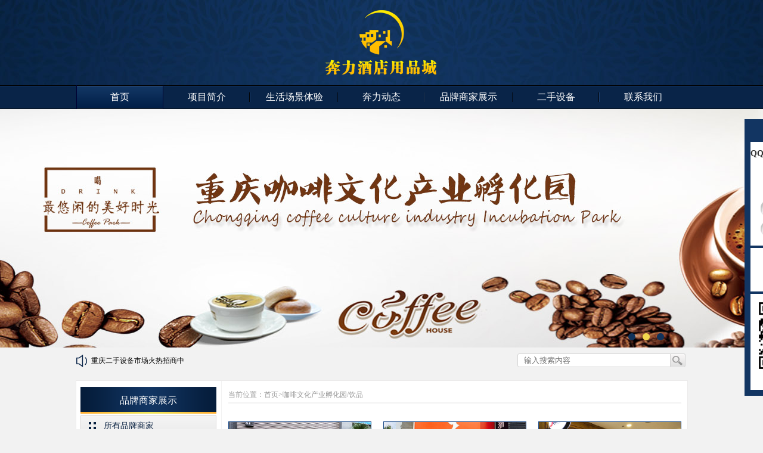

--- FILE ---
content_type: text/html; charset=utf-8
request_url: http://www.cqbenli.com/product/331.aspx
body_size: 15291
content:
<!DOCTYPE html>
<html>
<head>
	<meta name="renderer" content="webkit">
	<meta http-equiv="X-UA-COMPATIBLE" content="IE=edge,chrome=1"/>
	<meta charset="UTF-8">
	
    <title>咖啡文化产业孵化园/饮品  - 重庆奔力酒店用品有限公司</title>
    <meta content="重庆奔力酒店用品有限公司,酒店用品,家居用品,大堂用品,酒店布草,奔力酒店,奔力酒店用品城,酒店用品城,清洁用品,餐具,陶瓷玻璃,厨房设备,重庆咖啡文化产业孵化园,咖啡,饮品" name="keywords" />
    <meta content="重庆奔力酒店用品有限公司建设于2009年，位于重庆市核心商业区黄泥磅，是政府重点扶持打造的酒店设备用品专业市场，经过5年来酒店用品市场的运营积累，在一期成功运营的基础上，奔力酒店用品城斥巨资引入行业高端资源，全新开发了奔力酒店用品城二期，二期以“餐饮酒店业创新服务基地”为全新定位，在传统酒店用品市场经营模式上进行了创新升级。" name="description" />
	<link rel="stylesheet" href="/templates/benlihotel/css/index.css">
	<link rel="stylesheet" href="/templates/benlihotel/css/client.css">
	<script src="/templates/benlihotel/js/jquery-1.8.3.min.js"></script>
	<script src="/templates/benlihotel/js/jqthumb.min.js"></script>
	<script src="/templates/benlihotel/js/focus.js"></script>
	<script src="/templates/benlihotel/js/global.js"></script>
	<script type="text/javascript" src="/templates/benlihotel/js/client.js"></script>
	<!--[if lte IE 6]>
	<script type="text/javascript" src="/templates/benlihotel/js/DD_belatedPNG_0.0.8a-min.js"></script>
	<script type="text/javascript">
	window.onload = function()
	     {
	        DD_belatedPNG.fix(".pngbg,.thumb,.logo img,i");
	     }
	</script>
	<![endif]-->
	<!--[if lte IE 8]>
		<script>
			window.alert("检测到您使用的浏览器版本过低，如果页面显示不正常，建议您将浏览器升级到最新版本")
		</script>
	<![endif]-->
</head>
<body>
	<script src="../../scripts/jquery/base.js" type="text/javascript"></script>
<div class="header-box">
		<div class="area">
			<a href="/index.aspx" class="logo"><img src="/upload/202008/11/202008111608178289.png" alt=""></a>
		</div>
	</div>
	<!-- 头部 -->

	<div class="nav-box">
		<ul class="m-nav j-child-neat area">
			<li class="fir-li">
				<a href="/index.aspx" class="fir-a cur">首页</a>
			</li>
			<li class="fir-li">
				<a href="/content/about.aspx" class="fir-a">项目简介</a>
                
				<ul class="sec-ul">
					
					<li class="sec-li">
						<a class="sec-a" href="/content/326.aspx">关于我们</a>
					</li>
					
				</ul>
                 
			</li>
			<li class="fir-li">
				<a href="/content/project.aspx" class="fir-a">生活场景体验</a>
                 
				<ul class="sec-ul">
					
					<li class="sec-li">
						<a class="sec-a" href="/content/328.aspx">商城实景</a>
					</li>
					
				</ul>
                 
			</li>
			<li class="fir-li">
				<a href="/news/news.aspx" class="fir-a">奔力动态</a>
                
				<ul class="sec-ul">
					
					<li class="sec-li">
						<a class="sec-a" href="/news/1.aspx">新闻动态</a>
					</li>
					
				</ul>
                 
			</li>
			<li class="fir-li">
				<a href="/product/product.aspx" class="fir-a">品牌商家展示</a>
                
				<ul class="sec-ul">
					
					<li class="sec-li">
						<a class="sec-a" href="/product/257.aspx">所有品牌商家</a>
					</li>
					
					<li class="sec-li">
						<a class="sec-a" href="/product/331.aspx">咖啡文化产业孵化园/饮品</a>
					</li>
					
					<li class="sec-li">
						<a class="sec-a" href="/product/338.aspx">餐饮酒店全品类</a>
					</li>
					
					<li class="sec-li">
						<a class="sec-a" href="/product/330.aspx">陶瓷/玻璃/密胺/砂锅/杂件</a>
					</li>
					
					<li class="sec-li">
						<a class="sec-a" href="/product/335.aspx">大堂/客房/床上用品</a>
					</li>
					
					<li class="sec-li">
						<a class="sec-a" href="/product/333.aspx">清洁用品/一次性用品</a>
					</li>
					
					<li class="sec-li">
						<a class="sec-a" href="/product/337.aspx">酒店布草/服装/窗帘</a>
					</li>
					
					<li class="sec-li">
						<a class="sec-a" href="/product/336.aspx">餐饮设备/家具</a>
					</li>
					
					<li class="sec-li">
						<a class="sec-a" href="/product/334.aspx">厨房设备/机械设备</a>
					</li>
					
					<li class="sec-li">
						<a class="sec-a" href="/product/340.aspx">冰柜/冷藏柜</a>
					</li>
					
					<li class="sec-li">
						<a class="sec-a" href="/product/342.aspx">电器/门禁/智能系统</a>
					</li>
					
					<li class="sec-li">
						<a class="sec-a" href="/product/343.aspx">葡萄酒/洋酒/白酒</a>
					</li>
					
					<li class="sec-li">
						<a class="sec-a" href="/product/341.aspx">二手设备</a>
					</li>
					
				</ul>
                 
			</li>
<li class="fir-li">
				<a href="/product/341.aspx" class="fir-a ">二手设备</a>
			</li>
			<li class="fir-li">
				<a href="/content/contact.aspx" class="fir-a">联系我们</a>
                
				<ul class="sec-ul">
					
					<li class="sec-li">
						<a class="sec-a" href="/content/325.aspx">联系我们</a>
					</li>
					
				</ul>
                 
			</li>
		</ul>
	</div>
	<!-- 导航 -->

	<div class="banner-box">
		<div class="switchable-box">
        
			<ul class="switchable-content">
				 
				<li>
					<img src="/upload/201610/10/201610101405251515.jpg" title="场景体验" />
				</li>
				
				<li>
					<img src="/upload/201703/24/201703241405217459.jpg" title="咖啡" />
				</li>
				
				<li>
					<img src="/upload/201801/19/201801191145135149.jpg" title="冻库" />
				</li>
				
			</ul>
             
		</div>
	</div>
	<!-- 轮播图片 -->

	<div class="search-box area">
		<div class="newsscroll">
			<i class="ico"></i>
            
			<ul class="newslist">
				 
				<li>
					<a href="/news/show-1098.aspx">阿里巴巴奔力酒店用智慧市场正式启动</a>
				</li>
                
				<li>
					<a href="/news/show-1030.aspx">重庆二手设备市场火热招商中</a>
				</li>
                	
			</ul>
            
		</div>
		<div class="m-search">
			<input type="text" id="keywords" class="txt" placeholder="输入搜索内容" onkeydown="if(event.keyCode==13){SiteSearch('/search.aspx', '#keywords');return false};">
			<a href="javascript:void(0);" class="search" onclick="SiteSearch('/search.aspx', '#keywords');"><img src="/templates/benlihotel/images/btn-search.png" height="16" width="17" alt=""></a>
		</div>
	</div>
	<!-- 搜索框 -->

	<div class="sub-box center-box area">
		<div class="m-left">
			<dl class="leftmenu">
				<dt>品牌商家展示</dt>
                 
				<dd><a href="/product/257.aspx"  >所有品牌商家</a></dd>
				
				<dd><a href="/product/331.aspx"  class="cur">咖啡文化产业孵化园/饮品</a></dd>
				
				<dd><a href="/product/338.aspx"  >餐饮酒店全品类</a></dd>
				
				<dd><a href="/product/330.aspx"  >陶瓷/玻璃/密胺/砂锅/杂件</a></dd>
				
				<dd><a href="/product/335.aspx"  >大堂/客房/床上用品</a></dd>
				
				<dd><a href="/product/333.aspx"  >清洁用品/一次性用品</a></dd>
				
				<dd><a href="/product/337.aspx"  >酒店布草/服装/窗帘</a></dd>
				
				<dd><a href="/product/336.aspx"  >餐饮设备/家具</a></dd>
				
				<dd><a href="/product/334.aspx"  >厨房设备/机械设备</a></dd>
				
				<dd><a href="/product/340.aspx"  >冰柜/冷藏柜</a></dd>
				
				<dd><a href="/product/342.aspx"  >电器/门禁/智能系统</a></dd>
				
				<dd><a href="/product/343.aspx"  >葡萄酒/洋酒/白酒</a></dd>
				
				<dd><a href="/product/341.aspx"  >二手设备</a></dd>
				
			</dl>
			<div class="left-contact">
				<div class="left-title"><i></i>联系方式</div>
				<div class="z-contact">
					<p class="t"><i class="ico tel1"></i>全国统一招商电话</p>
					<p class="n">023-67083638</p>
					<p class="t"><i class="ico tel2"></i>咨询热线</p>
					<p class="n">023-67087003</p>
					<p class="t"><i class="ico adr"></i>联系地址</p>
					<p class="txt">重庆市渝北区龙塔街道龙越路19号</p>
				</div>
			</div>
			<div class="left-news">
				<div class="left-title"><i></i>奔力动态</div>
                
				<ul>
					
					<li>
						<span class="date">2018-09-13</span>
						<a href="/news/show-1098.aspx">阿里巴巴奔力酒店用智慧市场正式启…</a>
					</li>
					
					<li>
						<span class="date">2017-03-24</span>
						<a href="/news/show-1030.aspx">重庆二手设备市场火热招商中</a>
					</li>
					
					<li>
						<span class="date">2016-09-21</span>
						<a href="/news/show-991.aspx">奔力酒店用品城开业 打造重庆场景…</a>
					</li>
					
				</ul>
                
			</div>
		</div>
		<!-- 左侧 -->
		<div class="m-right">
			<div class="sub-top">
				当前位置：<a href="/index.aspx">首页</a>><a href="/product/331.aspx">咖啡文化产业孵化园/饮品</a>
			</div>
            
			<ul class="pic-list clear">
				
				<li>
					<a href="/product/show-1054.aspx" class="imgbox"><img src="/upload/201704/26/201704261212131013.jpg" alt=""></a>
					<div class="caption">重庆鑫金兰咖啡体…</div>
				</li>
				
				<li>
					<a href="/product/show-1053.aspx" class="imgbox"><img src="/upload/201704/26/201704261159396668.jpg" alt=""></a>
					<div class="caption">重庆瑞达咖啡商贸…</div>
				</li>
				
				<li>
					<a href="/product/show-994.aspx" class="imgbox"><img src="/upload/201609/26/201609261643517538.jpg" alt=""></a>
					<div class="caption">重庆市钦固商贸有…</div>
				</li>
				
				<li>
					<a href="/product/show-993.aspx" class="imgbox"><img src="/upload/201609/26/201609261629286043.jpg" alt=""></a>
					<div class="caption">重庆尚轩工贸有限…</div>
				</li>
				
				<li>
					<a href="/product/show-992.aspx" class="imgbox"><img src="/upload/201609/26/201609261627462837.jpg" alt=""></a>
					<div class="caption">重庆谆可餐饮管理…</div>
				</li>
				
				<li>
					<a href="/product/show-984.aspx" class="imgbox"><img src="/upload/201609/26/201609261056375896.jpg" alt=""></a>
					<div class="caption">大由国际贸易（上…</div>
				</li>
				
				<li>
					<a href="/product/show-983.aspx" class="imgbox"><img src="/upload/201609/26/201609261041181864.jpg" alt=""></a>
					<div class="caption">重庆博罗者商贸有…</div>
				</li>
				
				<li>
					<a href="/product/show-982.aspx" class="imgbox"><img src="/upload/201609/26/201609261026354120.jpg" alt=""></a>
					<div class="caption">重庆饮水思源餐饮…</div>
				</li>
				
				<li>
					<a href="/product/show-981.aspx" class="imgbox"><img src="/upload/201609/26/201609261050129709.jpg" alt=""></a>
					<div class="caption">重庆嘉乡怡果饮品…</div>
				</li>
				
				<li>
					<a href="/product/show-980.aspx" class="imgbox"><img src="/upload/201609/26/201609261101205273.jpg" alt=""></a>
					<div class="caption">佰咖汇餐饮管理有…</div>
				</li>
				
				<li>
					<a href="/product/show-979.aspx" class="imgbox"><img src="/upload/201609/26/201609261110415043.jpg" alt=""></a>
					<div class="caption">东莞家尔得电器有…</div>
				</li>
				
				<li>
					<a href="/product/show-978.aspx" class="imgbox"><img src="/upload/201609/26/201609261116112732.jpg" alt=""></a>
					<div class="caption">勇豪企业管理有限…</div>
				</li>
				
			</ul>
             	
			<div class="m-page m-page-sr m-page-sm">
				 <a href="#" class="first pageprv z-dis"><span class="pagearr">&lt;</span>上一页</a><a href="#" class="z-crt">1</a><a href="/product/331/2.aspx">2</a><a href="/product/331/3.aspx">3</a><a href='/product/331/2.aspx' class="last pagenxt">下一页<span class="pagearr">&gt;</span></a>
			</div>
		</div>
		<!-- 右侧 -->
	</div>
	<!-- 内页主体 -->

	<div class="footer-box">
		<div class="area">
			<div class="m-link">
				<div class="title">
					<span class="cn">友情链接</span>
					<span class="en">LINK</span>
				</div>
				<div class="center">
					 
					<a href="http://www.baidu.com">百度</a>
					
				</div>
			</div>
			<div class="info clear">
				<img src="/upload/201609/21/201609211059204096.jpg" class="twod" height="100" width="100" alt="">
				<div class="txt">
					<p>
	<span style="line-height:1.5;">公司名称：重庆奔力酒店用品有限公司</span> 
</p>
<p>
	地 &nbsp; &nbsp; &nbsp; &nbsp;址：<span style="line-height:1.5;">重庆市渝北区龙塔街道紫园路200号（龙塔实验学校旁）</span> 
</p>
<p>
	<span style="line-height:1.5;">联系电话：023-67083638 / 023-67087003</span> 
</p>
<p>
	邮 &nbsp; &nbsp; &nbsp; &nbsp;箱：yuannet@vip.qq.com
</p>
<p>
	备案号&nbsp; &nbsp; &nbsp;：<a href="https://beian.miit.gov.cn/" target="_blank"  style="color:#fff">渝ICP备17000508号-1</a> 
</p>
    <div style="width:300px;margin:0 auto; padding:20px 0;">
     <a target="_blank" href=" " style="display:inline-block;text-decoration:none;height:20px;line-height:20px;"><img src="/upload/202008/11/202008111550349133.png" style="float:left;"/><p style="float:left;height:20px;line-height:20px;margin: 0px 0px 0px 5px; color:#939393;">渝公网安备 50011202502353号</p ></ a>
    </div>
				</div>

			</div>
		</div>
	</div>
	<!-- 底部 -->

	<div class="m-client clear">
		<div class="client-title pngbg">在线咨询</div>
		<div class="client-con">
			<div class="client-qq">
				<h2>QQ在线客服</h2>
				<ul class="qq-list clear">
					<li>
						<a target="_blank" href="http://wpa.qq.com/msgrd?v=3&uin=6590252&site=qq&menu=yes"> <i class="i1 pngbg"></i>
							在线咨询一
						</a>
					</li>
					<li>
						<a target="_blank" href="http://wpa.qq.com/msgrd?v=3&uin=&site=qq&menu=yes"> <i class="i2 pngbg"></i>
							在线咨询二
						</a>
					</li>
					<li>
						<a target="_blank" href="http://wpa.qq.com/msgrd?v=3&uin=&site=qq&menu=yes">
							<i class="i3 pngbg"></i>
							在线咨询三
						</a>
					</li>
				</ul>
				<!--lient-qq-->	
			</div>
			<!--client-qq-->	
			<div class="tel">
				<h2>电话咨询</h2>
				<div class="telcn">023-67083638 </div>
			</div>
			<!--tel-->	
			<div class="erwei">
				<div id="QRerwei"><img src="/upload/201609/21/201609211059204096.jpg" alt=""></div>
				<p>二维码扫一扫</p>
			</div>
			<!--tel-->	
		</div>
	</div>


<script>
var _hmt = _hmt || [];
(function() {
  var hm = document.createElement("script");
  hm.src = "https://hm.baidu.com/hm.js?647877d0297fbed1d847e42ef42b7192";
  var s = document.getElementsByTagName("script")[0]; 
  s.parentNode.insertBefore(hm, s);
})();
</script>
	<!--m-client-->
	
</body>
</html>

--- FILE ---
content_type: text/css
request_url: http://www.cqbenli.com/templates/benlihotel/css/index.css
body_size: 17309
content:
@charset "utf-8";html{overflow:-moz-scrollbars-vertical;overflow-y:auto;overflow-x:hidden}body{margin:0;padding:0;font-size:12px;line-height:24px;font-family:Arial,'Microsoft YaHei',Helvetica,sans-serif;text-align:left;color:#333;background:#f2f2f2}body>div{margin-right:auto;margin-left:auto}div,form,img,ul,ol,li,p,dl,dt,dd{margin:0;padding:0;border:0}h1,h2,h3,h4,h5,h6{margin:0;padding:0;font-weight:normal;font-family:'Microsoft YaHei';font-weight:bold;font-size:14px}ul,li{list-style:none;line-height:24px}img{border:0;vertical-align:middle;outline:none}a{text-decoration:none;color:#333;cursor:pointer;outline:none}a:hover{text-decoration:none;color:#c00}.fl,.left{float:left}.fr,.right{float:right}.poa{position:absolute}.por{position:relative}.area:after,.clear:after,.con:after,.wrap:after{content:" ";display:block;visibility:hidden;height:0;clear:both}.clear,.area,.con:after,.wrap{*zoom:1;clear:both}.area{margin-left:auto;margin-right:auto;width:1025px;position:relative}.clear,.wrap{*zoom:1}.wrap{margin:0 auto;position:relative}.m-page{margin:30px 0;text-align:center;line-height:32px;font-size:0;letter-spacing:-0.307em;*letter-spacing:normal;*word-spacing:-1px;word-wrap:normal;white-space:nowrap;color:#999}.m-page a,.m-page i{display:inline-block;*display:inline;*zoom:1;vertical-align:top;padding:0 12px;margin-left:-1px;border:1px solid #ddd;font-size:12px;letter-spacing:normal;word-spacing:normal;background:#fff}.m-page i{background:none}.m-page a,.m-page a:hover{text-decoration:none;color:#1b4a89}.m-page a.first{margin-left:0}.m-page a.last{margin-right:0}.m-page a .pagearr{font-weight:bold;font-family:\5b8b\4f53;vertical-align:top;*vertical-align:middle}.m-page a.pageprv .pagearr{margin-right:3px}.m-page a.pagenxt .pagearr{margin-left:3px}.m-page a:hover{color:#fff;background:#1b4a89}.m-page a:active{color:#fff;background:#1b4a89}.m-page a.z-crt,.m-page a.z-crt:hover,.m-page a.z-crt:active{cursor:default;color:#fff;background:#1b4a89}.m-page a.z-dis,.m-page a.z-dis:hover,.m-page a.z-dis:active{cursor:default;color:#ccc;background:#fff}.m-page-lt{text-align:left}.m-page-rt{text-align:right}.m-page-sm{line-height:22px}.m-page-sm a,.m-page-sm i{padding:0 8px}.m-page-sr a,.m-page-sr i{margin:0 3px}.m-page-sr i{border:0}.blur{-webkit-filter:blur(2px);-moz-filter:blur(2px);-ms-filter:blur(2px);filter:blur(2px);filter:progid:DXImageTransform.Microsoft.Blur(PixelRadius=2, MakeShadow=false)}.opacitybg{background:rgba(0,0,0,0.5);filter:progid:DXImageTransform.Microsoft.gradient(startcolorstr=#7F000000, endcolorstr=#7F000000)}.opacitybg2{background:rgba(255,255,255,0.5);filter:progid:DXImageTransform.Microsoft.gradient(startcolorstr=#7Fffffff, endcolorstr=#7Fffffff)}.header-box{height:143px;line-height:143px;background:url(../images/bg-header.jpg) center top no-repeat;text-align:center}.nav-box{background:url(../images/bg-nav.png) 0 0 repeat-x}.nav-box .fir-li{position:relative;z-index:99;float:left;height:40px}.nav-box .fir-li:last-child .fir-a{background:none}.nav-box .fir-li.hover .fir-a{background:url(../images/nav-hover.png) 0 center repeat-x;border-left:1px solid #003;border-right:1px solid #003}.nav-box .fir-a{display:block;line-height:40px;color:#fff;font-size:16px;text-align:center;background:url(../images/line-nav.png) right center no-repeat}.nav-box .fir-a:hover,.nav-box .fir-a.cur{background:url(../images/nav-hover.png) 0 center repeat-x;border-left:1px solid #003;border-right:1px solid #003}.nav-box .sec-ul{display:none;position:absolute;top:40px;left:0;width:100%;background:url(../images/bg-secnav.png)}.nav-box .sec-a{display:block;height:34px;line-height:34px;text-align:center;border-bottom:1px solid #2a4162;font-family:'宋体';font-size:12px;color:#85a3cb}.nav-box .sec-a:hover{color:#fc0}.banner-box{position:relative;z-index:1;width:100%;height:400px;overflow:hidden}.banner-box .switchable-box{width:100%;height:400px}.banner-box .switchable-content li{width:100%;height:400px;text-align:center;text-indent:-9999em}.banner-box .switchable-content li img{visibility:hidden}.banner-box .switchable-nav{position:absolute;width:1000px;left:50%;margin-left:-500px;bottom:12px}.banner-box .switchable-nav .switchable-nav-ol{float:right;margin-right:20px}.banner-box .switchable-nav li{float:left;margin:0 6px;width:12px;height:12px;cursor:pointer;background:#11335b;text-align:center;line-height:0;font-size:0;border-radius:50%}.banner-box .switchable-nav li.active{background:#f2d84e}.search-box .newsscroll{position:relative;float:left;width:630px;height:45px;line-height:45px;overflow:hidden}.search-box .newsscroll .ico{position:absolute;left:0;top:12px;width:18px;height:21px;background:url(../images/ico-news.png) 0 0 no-repeat}.search-box .newsscroll ul{margin-left:25px}.search-box .newsscroll li{height:45px;line-height:45px;overflow:hidden}.search-box .newsscroll a{display:block;height:45px;line-height:45px;color:#000}.search-box .m-search{margin-top:10px;float:right;width:285px}.search-box .m-search .txt{float:left;display:block;width:255px;height:21px;margin:0;padding:0;background:#fff;border-bottom-left-radius:3px;border-top-left-radius:3px;border:1px solid #d5d5d5;text-indent:10px}.search-box .m-search .search{float:left;display:block;width:24px;height:21px;line-height:21px;text-align:center;background:url(../images/bg-search.png) 0 0 repeat-x;border:1px solid #d5d5d5;border-left:none;border-bottom-right-radius:3px;border-top-right-radius:3px}.center-box{margin-top:10px;border:1px solid #ebeaea;background:#fff}.product-show h1{margin:0 auto;height:36px;line-height:36px;font-size:16px;font-weight:normal;width:997px;text-align:center;border-bottom:2px solid #f2f2f2}.product-show h1 span{display:inline-block;*display:inline;*zoom:1;line-height:36px;border-bottom:2px solid #10315c}.product-show ul{width:1012px;margin:30px 0 0 17px;padding-bottom:10px}.product-show li{float:left;margin-right:22px;width:231px;height:150px;margin-bottom:10px}.product-show .imgbox{display:block;position:relative;overflow:hidden;height:140px;width:221px;border:5px solid #1b4a89}.product-show .thumbbox{position:absolute;width:100%;height:100%;line-height:150px;text-align:center;font-size:16px;color:#fff;background:rgba(255,255,255,0.5);filter:progid:DXImageTransform.Microsoft.gradient(startcolorstr=#7Fffffff, endcolorstr=#7Fffffff)}.about-us{padding:0 10px 15px}.about-us .title{height:32px;line-height:32px;font-size:14px;color:#000;border-bottom:1px solid #e5e5e5}.about-us .title i{display:inline-block;*display:inline;*zoom:1;margin-right:6px;width:2px;height:15px;line-height:0;font-size:0;vertical-align:middle;background:#092448}.about-us .title .more{margin-top:8px;float:right;display:block;width:52px;height:17px;line-height:17px;text-align:center;color:#666;background:#f2f2f2;border-radius:3px;border:1px solid #d5d5d5;font-family:Arial,"Helvetica Neue",Helvetica,sans-serif}.about-us .m-about{float:left;margin-right:20px;width:357px}.about-us .m-about .center{margin-top:15px}.about-us .m-about .pic{display:block;margin:0 auto 5px}.about-us .m-about .txt{color:#666;text-align:justify;line-height:24px;height:48px;overflow:hidden}.about-us .m-about a{color:#c00}.about-us .m-news{float:left;width:355px}.about-us .m-news .news-main{margin-top:15px;padding-bottom:20px;border-bottom:1px dotted #999}.about-us .m-news .news-main .pic{float:left;margin-right:10px}.about-us .m-news .news-main h2{font-size:12px;line-height:15px;height:15px;overflow:hidden;color:#333;font-family:'宋体'}.about-us .m-news .news-main p{height:72px;overflow:hidden;color:#666;text-align:justify;margin-top:15px;line-height:24px}.about-us .m-news .news-main a{color:#c00}.about-us .m-news ul{margin-top:10px;height:90px;overflow:hidden}.about-us .m-news li{height:30px;line-height:30px;overflow:hidden}.about-us .m-news li a{color:#333}.about-us .m-news .date{float:right;line-height:30px;font-family:Arial,"Helvetica Neue",Helvetica,sans-serif}.about-us .m-contact{float:right;width:248px}.about-us .m-contact .center{margin-top:15px}.about-us .m-contact .pic{display:block;margin:0 auto;border:1px solid #f4f4f4}.about-us .m-contact .z-tel{margin-top:10px;margin-bottom:10px;font-size:24px;font-weight:bold;color:#254c83}.about-us .m-contact .ico-tel{display:inline-block;*display:inline;*zoom:1;background:url(../images/ico-tel.png) 0 0 no-repeat;width:37px;height:25px;margin-right:10px;vertical-align:middle;margin-top:-3px}.about-us .m-contact p{height:24px;line-height:24px;font-family:"宋体";font-size:12px;color:#333}.footer-box{margin-top:10px;background:url(../images/bg-footer.png) center 0 repeat-y}.footer-box .m-link{padding-left:18px;line-height:40px;color:#fff}.footer-box .m-link .title{background:url(../images/line-footer.png) 0 bottom repeat-x;font-size:16px}.footer-box .m-link .center{line-height:40px;background:url(../images/line-footer.png) 0 bottom repeat-x}.footer-box .m-link a{display:inline-block;*display:inline;*zoom:1;margin:0 10px;color:#fff}.footer-box .m-link a:hover{text-decoration:underline}.footer-box .info{margin:45px auto 0;padding-bottom:35px;width:450px;color:#fff}.footer-box .info .twod{float:left;margin-right:25px;border:1px solid #000}.footer-box .info .txt{float:left}.sub-box .m-left{float:left;width:243px;border-right:1px solid #f2f2f2;padding-bottom:15px}.sub-box .m-right{float:right;width:760px;padding-right:10px}.leftmenu{margin:10px auto 0;width:228px}.leftmenu dt{height:45px;line-height:45px;text-align:center;font-size:16px;color:#fff;background:url(../images/bg-lefttitle.png) 0 0 no-repeat}.leftmenu dd{margin-top:3px;height:33px;line-height:33px;font-size:14px;border:1px solid #d6d4d4;background:url(../images/bg-leftmenu.png) 0 center repeat-x}.leftmenu a{display:block;height:33px;line-height:33px;color:#061f3f;font-size:14px}.leftmenu a:before{content:'';display:inline-block;*display:inline;*zoom:1;width:12px;height:12px;vertical-align:middle;background:url(../images/ico-leftmenu.png) 0 bottom no-repeat;margin:-3px 13px 0}.leftmenu a:hover,.leftmenu a.cur{background:#fff}.leftmenu a:hover:before,.leftmenu a.cur:before{background-position:0 0}.left-title{height:32px;line-height:32px;font-size:14px;color:#061f3f;border-bottom:1px dotted #e5e5e5}.left-title i{display:inline-block;*display:inline;*zoom:1;margin-right:6px;width:2px;height:15px;line-height:0;font-size:0;vertical-align:middle;background:#092448}.left-contact{width:228px;margin:15px auto 0}.left-contact .t{margin-top:10px;color:#061f3f}.left-contact .ico{display:inline-block;*display:inline;*zoom:1;vertical-align:middle;width:20px;background:url(../images/ico-contact.png) 0 0 no-repeat;margin:-3px 8px 0 10px}.left-contact .tel1{height:18px}.left-contact .tel2{height:20px;background-position:0 -18px}.left-contact .adr{height:23px;background-position:0 bottom}.left-contact .n{padding-left:10px;font-size:26px;line-height:34px;font-weight:bold;color:#f90}.left-contact .txt{padding-left:10px;line-height:24px;font-size:14px;color:#333}.left-news{width:228px;margin:15px auto 0}.left-news ul{width:210px;margin:15px auto 0}.left-news li{height:30px;line-height:30px;overflow:hidden}.left-news a{font-family:"宋体";color:#333}.left-news a:hover{color:#c00}.left-news .date{float:right;font-family:Arial,"Helvetica Neue",Helvetica,sans-serif;color:#999}.sub-top{margin-top:10px;height:26px;line-height:26px;color:#999;font-family:"宋体";border-bottom:2px solid #f2f2f2}.sub-top a{color:#999}.pic-list{width:780px;margin-right:-20px}.pic-list li{float:left;margin:30px 20px 0 0}.pic-list .imgbox{display:block;width:238px;height:128px;border:1px solid #1b4a89}.pic-list .caption{height:34px;line-height:34px;overflow:hidden;text-align:center;font-size:14px;color:#061f3f}.news-list{width:730px;margin:0 auto}.news-list li{padding:30px 0 20px;border-bottom:1px dotted #9d9d9d}.news-list .date{float:left;width:60px;height:60px;padding:1px;border:1px solid #d8d6d6;text-align:center;line-height:20px;color:#000}.news-list .date .year{background:#0b284e;color:#fff;height:20px}.news-list .date .day{font-weight:bold}.news-list .txt{float:right;width:640px}.news-list .txt .title{height:18px;line-height:18px;overflow:hidden;font-size:14px;color:#000}.news-list .txt .title:hover{color:#c00}.news-list .txt .info{margin-top:5px;height:36px;line-height:18px;overflow:hidden;font-size:12px;color:#848484;font-family:"宋体"}.news-list .txt .info:hover{text-decoration:underline}.sub-content{padding:0 10px 20px 10px;text-align:justify;line-height:24px}.sub-content img{max-width:100%;_width:expression((documentElement.clientWidth < 740) ? "" : "740px" )}.sub-content h1{color:#000;margin-bottom:20px;padding:10px 0;text-align:center;font-size:18px;font-weight:normal}.sub-content h1 p{text-align:center;font-size:12px}.sub-content p{font-size:14px;color:#333}.sub-content #platform img{max-width:none;_width:none}.search-no .bd{border-bottom:1px solid #e0ddde;padding:60px 0 60px 0}.search-no .inputs{width:400px;margin-left:auto;margin-right:auto}.search-no .inputs input.text{float:left;width:331px;border:1px solid #000;height:15px;border-right:0;background:#fff;padding:5px 3px}.search-no .inputs input.btn{float:left;width:60px;border:0;background:#000;height:27px;border:1px solid #000;padding:5px 0;cursor:pointer;color:#fff;font-size:14px}.search-no .pt{background:url(../images/search-no.png) 30px center no-repeat;height:240px;padding:100px 0 0 250px}.search-no .pt h3{font-size:18px;color:#385c8c;margin-bottom:10px;font-weight:normal}.search-no .pt h3 span{color:#c00}.search-no .pt p{color:#385c8c}.search-content li{padding:30px 5px;border-bottom:1px solid #e0dfdf;*zoom:1}.search-content li.hover{background:#f5f5f5}.search-content li:after{content:"";display:block;visibility:hidden;height:0;clear:both}.search-content li .u-img{float:left;display:block;width:160px;margin-right:15px;overflow:hidden}.search-content li .u-img img{width:160px}.search-content li h3{margin-bottom:5px;font-size:14px;font-family:'宋体'}.search-content li .u-time{float:right;font-weight:normal;color:#999}.search-content li a{color:#e01206}.search-content li p{color:#333}.sub-message{padding:50px 30px;background:#fff;color:#333;font-family:"microsoft yahei"}.sub-message .m-textimg{font-size:14px;margin-bottom:20px;line-height:24px}.sub-message .m-textimg img{float:left;margin-right:15px}.sub-message i{font-style:normal;display:inline-block;*display:inline;*zoom:1;padding-right:5px;color:#f00}.sub-message .m-tage{padding:5px 0}.sub-message .m-form{padding:10px;margin-bottom:10px}.sub-message table{width:100%}.sub-message .m-form table td{padding:7px 0}.sub-message label{display:inline-block;width:80px;height:30px;line-height:30px;text-align:right;position:relative;top:-1px}.sub-message .m-form table input{width:60%;height:28px;line-height:28px;padding-left:5px;vertical-align:middle}.sub-message .m-form .td-textarea{vertical-align:middle;width:60%}.sub-message .m-form .td-textarea label{float:left}.sub-message .m-form .td-textarea textarea{width:70%;height:168px;padding:5px}.sub-message .m-submit{text-align:right;vertical-align:top}.sub-message .m-submit img{margin-left:5px;vertical-align:top}.sub-message .m-submit .btn{width:80px;height:28px;line-height:24px;margin:0;margin-left:5px;border:none;font-family:"microsoft yahei";cursor:pointer;font-size:14px}.sub-message .m-submit .btn:hover{filter:alpha(opacity=90);opacity:.9;-moz-opacity:.9;-khtml-opacity:.9}.sub-message .m-submit input{vertical-align:top;height:24px;line-height:24px;margin:0;width:80px;cursor:auto;padding-left:5px}.sub-message .m-submit input,.sub-message .m-form table input,.sub-message .m-form .td-textarea textarea{border:1px solid #e1e1e1;background:#fff}.sub-message .m-form{border:1px solid #e0e0e0;background:#f5f3f3}.sub-message .m-submit .btn{color:#fff;background:#0b284e}.news-detail{line-height:2}.news-detail h1{padding:5px 0;text-align:center;font-size:24px}.news-detail .detail-time{position:relative;text-align:center;font-size:12px;padding:5px 0}.news-detail .detail-user{text-align:center;padding:5px 0;margin-bottom:10px}.news-detail .detail-share{padding:5px 0;text-align:right}.news-detail .detail-img{position:relative;text-align:center;padding:10px 0}.news-detail .detail-img img{max-width:100%;_width:expression((documentElement.clientWidth > 740) ? "auto" : "740px" )}.news-detail .detail-img .debtn-prev,.news-detail .detail-img .debtn-next{position:absolute;top:50%;margin-top:-44px;display:block;_display:none;width:54px;height:87px;background:url(../images/pic-debtn.gif) no-repeat;z-index:11;filter:alpha(opacity=30);opacity:.3;-moz-opacity:.3;-khtml-opacity:.3}.news-detail .detail-img .debtn-prev:hover,.news-detail .detail-img .debtn-next:hover{filter:alpha(opacity=80);opacity:.8;-moz-opacity:.8;-khtml-opacity:.8}.news-detail .detail-img .debtn-prev{left:0;background-position:left 0}.news-detail .detail-img .debtn-next{right:0;background-position:right 0}.news-detail .detail-con{text-align:justify;padding:10px;line-height:24px}.detail-page{margin-top:15px;padding:10px;border-top:1px solid #eee}.detail-page .page-text{width:48%;display:block;overflow:hidden;text-overflow:ellipsis;white-space:nowrap}.detail-page .right{text-align:right}.detail-page .page-text a:hover{color:#c00}

--- FILE ---
content_type: text/css
request_url: http://www.cqbenli.com/templates/benlihotel/css/client.css
body_size: 2279
content:
@charset "utf-8";

.m-client{position:fixed;top:200px;z-index:999;}
.m-client .client-title{float:left;display:inline-block;*display:inline;*zoom:1;width:32px;padding:50px 0 20px 0;text-align:center;background:url(../images/client/ttqq-ico.png) center 10px no-repeat;cursor:pointer;font-size:18px;font-family:'microsoft yahei';cursor:pointer;}
.m-client .client-con{float:left;display:inline-block;*display:inline;*zoom:1;width:160px;padding:6px 0;height:auto;font-family:'microsoft yahei';}
.m-client .client-qq,
.m-client .tel,
.m-client .erwei{width:140px;padding:5px 0;margin:4px auto;background:#fff;}
.m-client h2{padding:5px 0;color:#333;text-align:center;}
.m-client .qq-list{width:130px;margin:0 auto;padding:5px 0; vertical-align:middle;}
.m-client .qq-list i{display:inline-block;*display:inline;*zoom:1;width:27px;height:30px;margin-right:6px;vertical-align:middle;}
.m-client .qq-list i.i1{background:url(../images/client/qq01.png) no-repeat;}
.m-client .qq-list i.i2{background:url(../images/client/qq02.png) no-repeat;}
.m-client .qq-list i.i3{background:url(../images/client/qq03.png) no-repeat;}
.m-client .qq-list li{width:130px;height:30px;line-height:30px;margin-bottom:3px;text-align:center;}
.m-client .qq-list li:after{content:"";display:block;visibility:hidden;height:0;clear:both;}
.m-client .qq-list li a{display:block;color:#333;font-size:14px;}
.m-client .qq-list li a:hover{color:#c00;}
.m-client .erwei{line-height:16px;text-align:center;}
.m-client .erwei img{width:130px;margin:0 auto 5px;}
.m-client .tel .telcn{padding-bottom:5px;color:#555;text-align:center;font-size:14px;}
.leftclient .client-title{-webkit-border-top-right-radius: 4px;-webkit-border-bottom-right-radius: 4px;-moz-border-top-right-radius: 4px;-moz-border-bottom-right-radius: 4px;border-top-right-radius:4px;border-bottom-right-radius:4px;}
.rightclient .client-title{-webkit-border-top-left-radius: 4px;-webkit-border-bottom-left-radius: 4px;-moz-border-top-left-radius: 4px;-moz-border-bottom-left-radius: 4px;border-top-left-radius:4px;border-bottom-left-radius:4px;}

.m-client .client-title{color:#fff;}
.m-client .client-title,
.m-client .client-con{background-color:#123562}

--- FILE ---
content_type: application/x-javascript
request_url: http://www.cqbenli.com/scripts/jquery/base.js
body_size: 28404
content:
/* 
*作者：一些事情
*时间：2012-6-28
*需要结合jquery和jquery.form和liger ui一起使用
----------------------------------------------------------*/
/*返回顶部*/
var lastScrollY = 0;
$(function () {
    $("body").prepend("<a id=\"gotop\" class=\"gotop\" href=\"#\" title=\"返回顶部\" onfocus=\"this.blur()\" onclick=\"window.scrollTo(0,0);\"></a>");
    window.setInterval("gotop()", 1);
});
function gotop() {
    var diffY;
    if (document.documentElement && document.documentElement.scrollTop)
        diffY = document.documentElement.scrollTop;
    else if (document.body)
        diffY = document.body.scrollTop
    else
    { /*Netscape stuff*/ }
    percent = .1 * (diffY - lastScrollY);
    if (percent > 0) percent = Math.ceil(percent);
    else percent = Math.floor(percent);
    lastScrollY = lastScrollY + percent;
    if (lastScrollY < 100) {
        document.getElementById("gotop").style.display = "none";
    } else {
        document.getElementById("gotop").style.display = "block";
    }
}
/*搜索查询*/
function SiteSearch(send_url, divTgs) {
    var str = $.trim($(divTgs).val());
    if (str.length > 0 && str != "输入关健字") {
        window.location.href = send_url + "?keyword=" + encodeURI($(divTgs).val());
    }
    return false;
}
/*搜索查询*/
function SiteSearch2(send_url, keywords1, keywords2) {
    //var str = $.trim($(divTgs).val());
    window.location.href = send_url + "?keyword=" + encodeURI($(keywords1).val()) + "&keyword2=" + encodeURI($(keywords2).val());

    return false;
}
/*搜索查询*/
function SiteSearch3(send_url, divTgs) {
    var str = $.trim($(divTgs).val());
    if (str.length > 0 && str != "输入关健字") {
        window.location.href = send_url + "?keyword=" + encodeURI($(divTgs).val());
    }
    return false;
}

/*切换验证码*/
function ToggleCode(obj, codeurl) {
    $(obj).children("img").eq(0).attr("src", codeurl + "?time=" + Math.random());
    return false;
}
/*切换验证码*/
function ToggleCode2(obj, codeurl) {
    $("#code_img").attr("src", codeurl + "?time=" + Math.random());
    return false;
}
//复制文本
function copyText(txt) {
    window.clipboardData.setData("Text", txt);
    $.ligerDialog.success("复制成功，现在您可以通过粘贴来发送啦！");
}
//全选取消按钮函数，调用样式如：
function checkAll(chkobj) {
    if ($(chkobj).text() == "全选") {
        $(chkobj).text("取消");
        $(".checkall").attr("checked", true);
    } else {
        $(chkobj).text("全选");
        $(".checkall").attr("checked", false);
    }
}
//积分兑换
function NumConvert(obj) {
    var maxAmount = parseFloat($("#hideAmount").val()); //总金额
    var pointCashrate = parseFloat($("#hideCashrate").val()); //兑换比例
    var currAmount = parseFloat($(obj).val()); //需要转换的金额
    if (currAmount > maxAmount) {
        currAmount = maxAmount;
        $(obj).val(maxAmount);
    }
    var convertPoint = currAmount * pointCashrate;
    $("#convertPoint").text(convertPoint);
}
/*PROPS选择卡特效*/
function ToggleProps(obj, cssname) {
    $(obj).parent().children("li").removeClass(cssname);
    $(obj).addClass(cssname);
}
//Tab控制选项卡
function tabs(tabId, event) {
    //绑定事件
    var tabItem = $(tabId + " #tab_head ul li a");
    tabItem.bind(event, function () {
        //设置点击后的切换样式
        tabItem.removeClass("current");
        $(this).addClass("current");
        //设置点击后的切换内容
        var tabNum = tabItem.parent().index($(this).parent());
        $(tabId + " .tab_inner").hide();
        $(tabId + " .tab_inner").eq(tabNum).show();
    });
}
//显示浮动窗口
function showWindow(objId) {
    var box = '<div>' + $('#' + objId).html() + '</div>';
    var tit = $('#' + objId).attr("title");
    var m = $.ligerDialog.open({
        type: "",
        title: tit,
        content: $(box),
        width: 480,
        buttons: [
		{ text: '确认', onclick: function () {
		    m.close();
		}
		}],
        isResize: true
    });
}

//执行删除操作
function ExecDelete(sendUrl, checkValue, urlId) {
    var urlObj = $('#' + urlId);
    //检查传输的值
    if (!checkValue) {
        $.ligerDialog.warn("对不起，请选中您要操作的记录！");
        return false;
    }
    $.ligerDialog.confirm("删除记录后不可恢复，您确定吗？", "提示信息", function (result) {
        if (result) {
            $.ajax({
                type: "POST",
                url: sendUrl,
                dataType: "json",
                data: {
                    checkId: function () {
                        return checkValue;
                    }
                },
                timeout: 20000,
                success: function (data, textStatus) {
                    if (data.msg == 1) {
                        $.ligerDialog.success(data.msgbox, function () {
                            if (urlObj) {
                                location.href = urlObj.val();
                            } else {
                                location.reload();
                            }
                        });
                    } else {
                        $.ligerDialog.warn(data.msgbox);
                    }
                },
                error: function (XMLHttpRequest, textStatus, errorThrown) {
                    $.ligerDialog.error("状态：" + textStatus + "；出错提示：" + errorThrown);
                }
            });
        }
    });
}

//单击执行AJAX请求操作
function clickSubmit(sendUrl) {
    $.ajax({
        type: "POST",
        url: sendUrl,
        dataType: "json",
        timeout: 20000,
        success: function (data, textStatus) {
            if (data.msg == 1) {
                $.ligerDialog.success(data.msgbox, function () {
                    location.reload();
                });
            } else {
                $.ligerDialog.warn(data.msgbox);
            }
        },
        error: function (XMLHttpRequest, textStatus, errorThrown) {
            $.ligerDialog.error("状态：" + textStatus + "；出错提示：" + errorThrown);
        }
    });
}

//链接下载
function downLink(point, linkurl) {
    if (point > 0) {
        $.ligerDialog.confirm("下载需扣除" + point + "个积分，有效时间内重复下载不扣积分，继续吗？", "提示信息", function (result) {
            if (result) {
                window.location.href = linkurl;
            }
        });
    } else {
        window.location.href = linkurl;
    }
    return false;
}

//智能浮动层函数
$.fn.smartFloat = function () {
    var position = function (element) {
        var top = element.position().top, pos = element.css("position");
        var w = element.innerWidth();
        $(window).scroll(function () {
            var scrolls = $(this).scrollTop();
            if (scrolls > top) {
                if (window.XMLHttpRequest) {
                    element.css({
                        width: w,
                        position: "fixed",
                        top: 0
                    });
                } else {
                    element.css({
                        top: scrolls
                    });
                }
            } else {
                element.css({
                    position: pos,
                    top: top
                });
            }
        });
    };
    return $(this).each(function () {
        position($(this));
    });
};

//=====================发送验证邮件=====================
function SendEmail(username, sendurl) {
    if (username == "") {
        $.ligerDialog.warn('对不起，用户名不允许为空！');
        return false;
    }
    //提交
    $.ajax({
        url: sendurl,
        type: "POST",
        timeout: 60000,
        data: {
            username: function () {
                return username;
            }
        },
        dataType: "json",
        success: function (data, type) {
            if (data.msg == 1) {
                $.ligerDialog.success(data.msgbox);
            } else {
                $.ligerDialog.warn(data.msgbox);
            }
        },
        error: function (XMLHttpRequest, textStatus, errorThrown) {
            $.ligerDialog.error("状态：" + textStatus + "；出错提示：" + errorThrown);
        }
    });
}

/*表单AJAX提交封装(包含验证)*/
function AjaxInitForm(formId, btnId, isDialog, urlId) {
 
    var formObj = $('#' + formId);
    var btnObj = $("#" + btnId);
    var urlObj = $("#" + urlId);
    formObj.validate({
        //errorElement: "span",
        success: function (label) {
            //label.text(" ").addClass("success");
        },
        submitHandler: function (form) {
            //AJAX提交表单
            $(form).ajaxSubmit({
                beforeSubmit: formRequest,
                success: formResponse,
                error: formError,
                url: formObj.attr("url"),
                type: "post",
                dataType: "json",
                timeout: 60000
            });
            return false;
        }
    });

    //表单提交前
    function formRequest(formData, jqForm, options) {
        btnObj.attr("disabled", "disabled");
        btnObj.val("提交中...");
    }

    //表单提交后
    function formResponse(data, textStatus) {
        if (data.msg == 1) {
            btnObj.val("提交成功");
            btnObj.removeAttr("disabled");
            //是否提示，默认不提示
            //if (isDialog == 1) {
            $.ligerDialog.success(data.msgbox, function () {
                if (data.url) {

                    location.href = data.url;
                } else if (urlObj.length > 0 && urlObj.val() != "") {
                    location.href = urlObj.val();
                } else {
                    location.reload();
                }
            });
            //            } else {
            //                if (data.url) {
            //                    location.href = data.url;
            //                } else if (urlObj.val()) {
            //                    location.href = urlObj.val();
            //                } else {
            //                    location.reload();
            //                }
            //            }
        } else {
            $.ligerDialog.warn(data.msgbox);
            btnObj.removeAttr("disabled");
            btnObj.val("再次提交");
        }
    }
    //表单提交出错
    function formError(XMLHttpRequest, textStatus, errorThrown) {
        $.ligerDialog.error("状态：" + textStatus + "；出错提示：" + errorThrown);
        btnObj.removeAttr("disabled");
        btnObj.val("再次提交");
    }
}

/*显示AJAX分页列表*/
function AjaxPageList(listDiv, pageDiv, pageSize, pageCount, sendUrl, defaultAvatar) {
    //pageIndex -页面索引初始值
    //pageSize -每页显示条数初始化
    //pageCount -取得总页数
    InitComment(0); //初始化评论数据
    $(pageDiv).pagination(pageCount, {
        callback: pageselectCallback,
        prev_text: "« 上一页",
        next_text: "下一页 »",
        items_per_page: pageSize,
        num_display_entries: 3,
        current_page: 0,
        num_edge_entries: 5,
        link_to: "javascript:;"
    });

    //分页点击事件
    function pageselectCallback(page_id, jq) {
        InitComment(page_id);
    }
    //请求评论数据
    function InitComment(page_id) {
        page_id++;
        $.ajax({
            type: "POST",
            dataType: "json",
            url: sendUrl + "&page_size=" + pageSize + "&page_index=" + page_id,
            beforeSend: function (XMLHttpRequest) {
                $(listDiv).html('<p style="line-height:35px;">正在很努力加载，请稍候...</p>');
            },
            success: function (data) {
                //$(listDiv).html(data);
                var strHtml = '';
                for (var i in data) {
                    strHtml += '<li>' +
					'<div class="floor">#' + (parseInt(parseInt(i) + 1) + parseInt(pageSize) * parseInt(page_id - 1)) + '</div>' +
					'<div class="avatar">';
                    if (typeof (data[i].avatar) != "undefined") {
                        strHtml += '<img src="' + data[i].avatar + '" width="36" height="36" />';
                    } else {
                        strHtml += '<img src="' + defaultAvatar + '" width="36" height="36" />';
                    }
                    strHtml += '</div>' +
					'<div class="inner">' +
					'<p>' + unescape(data[i].content) + '</p>' +
					'<div class="meta">' +
					'<span class="blue">' + data[i].user_name + '</span>\n' +
					'<span class="time">' + data[i].add_time + '</span>' +
					'</div>' +
					'</div>';
                    if (data[i].is_reply == 1) {
                        strHtml += '<div class="answer">' +
						'<div class="meta">' +
						'<span class="right time">' + data[i].reply_time + '</span>' +
						'<span class="blue">管理员回复：</span>' +
						'</div>' +
						'<p>' + unescape(data[i].reply_content) + '</p>' +
						'</div>';
                    }
                    strHtml += '</li>';
                }
                $(listDiv).html(strHtml);
            },
            error: function (XMLHttpRequest, textStatus, errorThrown) {
                $(listDiv).html('<p style="line-height:35px;">暂无评论，快来抢沙发吧！</p>');
            }
        });
    }
}



//=====================发送验证邮件=====================
function SendEmail2(username, sendurl) {
    if (username == "") {
        $.ligerDialog.warn('对不起，用户名不允许为空！');
        return false;
    }
    //提交
    $.ajax({
        url: sendurl,
        type: "POST",
        timeout: 60000,
        data: {
            username: function () {
                return username;
            }
        },
        dataType: "json",
        success: function (data, type) {
            if (data.msg == 1) {
                $.ligerDialog.success(data.msgbox);
            } else {
                $.ligerDialog.warn(data.msgbox);
            }
        },
        error: function (XMLHttpRequest, textStatus, errorThrown) {
            $.ligerDialog.error("状态：" + textStatus + "；出错提示：" + errorThrown);
        }
    });
}

/*表单AJAX提交封装(包含验证)*/
function AjaxInitForm2(formId, btnId, isDialog, urlId) {
    var formObj = $('#' + formId);
    var btnObj = $("#" + btnId);
    var urlObj = $("#" + urlId);
    formObj.validate({
        //errorElement: "span",
        success: function (label) {
            //label.text(" ").addClass("success");
        },
        submitHandler: function (form) {
            //AJAX提交表单
            $(form).ajaxSubmit({
                beforeSubmit: formRequest,
                success: formResponse,
                error: formError,
                url: formObj.attr("url"),
                type: "post",
                dataType: "json",
                timeout: 60000
            });
            return false;
        }
    });

    //表单提交前
    function formRequest(formData, jqForm, options) {
        btnObj.val("提交中...");
    }

    //表单提交后
    function formResponse(data, textStatus) {
        if (data.msg == 1) {
            btnObj.val("提交成功");
            //是否提示，默认不提示
            //if (isDialog == 1) {
            $.ligerDialog.success(data.msgbox, function () {
                if (data.msgusername != null && data.msgusername != "") {
                    location.href = "/repassword/confirmyz/" + data.msgusername + ".aspx";
                    return;
                }
                if (data.url) {
                    location.href = "/repassword/confirmyz.aspx";
                } else if (urlObj.length > 0 && urlObj.val() != "") {
                    location.href = urlObj.val();
                } else {                     location.reload();
                    location.href = "/repassword/confirmyz/" + data.msgusername + ".aspx";
                }
            });
        } else {
            $.ligerDialog.warn(data.msgbox);
            btnObj.val("再次提交");
        }
    }
    //表单提交出错
    function formError(XMLHttpRequest, textStatus, errorThrown) {
        $.ligerDialog.error("状态：" + textStatus + "；出错提示：" + errorThrown);
        btnObj.val("再次提交");
    }
}




function ShouCang(id, webpath) { 
    if (id > 0) {
        $.ajax({
            type: "post",
            url:"/tools/submit_ajax.ashx?action=click_add",
            data: {
                id: id
            },
            dataType: "json",
            beforeSend: function (XMLHttpRequest) {
                //发送前动作
            },
            success: function (data, textStatus) {
                if (data.msg == 1) {
                    $.ligerDialog.success(data.msgbox);
                    //alert(data.msgbox);
                    // location.reload();
                } else {
                    //alert(data.msgbox);
                    $.ligerDialog.warn(data.msgbox);
                }
            },
            error: function (XMLHttpRequest, textStatus, errorThrown) {
              //  alert("状态：" + textStatus + "；出错提示：" + errorThrown);
            },
            timeout: 20000
        });
    }
}

//购物车数量加减
function CartComputNum(obj, webpath, goods_id, num) {
    if (num > 0) {
        var goods_quantity = $(obj).prev("input[name='goods_quantity']");
        $(goods_quantity).val(parseInt($(goods_quantity).val()) + 1);
        //alert($(goods_quantity).val());
        //return;
        //计算购物车金额
        CartAmountTotal($(goods_quantity), webpath, goods_id);
    } else {
        var goods_quantity = $(obj).next("input[name='goods_quantity']");
        if (parseInt($(goods_quantity).val()) > 1) {
            $(goods_quantity).val(parseInt($(goods_quantity).val()) - 1);
            //计算购物车金额
            CartAmountTotal($(goods_quantity), webpath, goods_id);
        }
    }
}

function addNum(id, num) {
    if (num > 0) {
        var goods_quantity = $("#" + id);

        $("#" + id).val(parseInt($(goods_quantity).val()) + 1);
        $("#" + id + "_1").html(parseInt($(goods_quantity).val()));
        var person2 = $("#person2");
        $("#personAll").val(parseInt($(goods_quantity).val()) + parseInt($(person2).val()));
        $("#otherPrice").html(parseInt($(goods_quantity).val()) + parseInt($(person2).val()));
        //获得成人单价
        var person1_price = $("#person1_price").val();
        //获得儿童单价
        var person2_price = $("#person2_price").val();
        //总价 儿童*单价+成人*单价
        var allPrice = parseInt($(goods_quantity).val()) * parseInt(person1_price) + parseInt($(person2).val()) * parseInt(person2_price);
          var oldallPrice = parseInt($(goods_quantity).val()) * parseInt($("#person1_oldprice").val()) + parseInt($(person2).val()) * parseInt($("#person2_oldprice").val());
        $("#allPrice").val(allPrice);
        $("#allPrice2").html(allPrice);
        $("#allPrice3").html(allPrice);
        $("#allPrice4").html(allPrice);
        $("#person1_allprice").html(parseInt($(goods_quantity).val()) * parseInt(person1_price));
        $("#person2_allprice").html(parseInt($(person2).val()) * parseInt(person2_price)); 
        $("#youhuiPrice").html(oldallPrice - allPrice);
        $("#youhuiPrice2").html(oldallPrice - allPrice);
    } else {
        var goods_quantity = $("#" + id);
        if (parseInt($(goods_quantity).val()) > 1) {
            $("#" + id).val(parseInt($(goods_quantity).val()) - 1);
            $("#" + id + "_1").html(parseInt($(goods_quantity).val()));
            var person2 = $("#person2");
            //获得成人单价
            var person1_price = $("#person1_price").val();
            //获得儿童单价
            var person2_price = $("#person2_price").val();
            //总价 儿童*单价+成人*单价
            var allPrice = parseInt($(goods_quantity).val()) * parseInt(person1_price) + parseInt($(person2).val()) * parseInt(person2_price);
            var oldallPrice = parseInt($(goods_quantity).val()) * parseInt($("#person1_oldprice").val()) + parseInt($(person2).val()) * parseInt($("#person2_oldprice").val());
            $("#person1_allprice").html(parseInt($(goods_quantity).val()) * parseInt(person1_price));
            $("#person2_allprice").html(parseInt($(person2).val()) * parseInt(person2_price));
            $("#allPrice").val(allPrice);
            $("#allPrice2").html(allPrice);
            $("#allPrice3").html(allPrice);
            $("#allPrice4").html(allPrice);
            $("#youhuiPrice").html(oldallPrice - allPrice);
            $("#youhuiPrice2").html(oldallPrice - allPrice);
        }
    }
}

function addNum2(id, num) {
    if (num > 0) {
        var goods_quantity = $("#" + id);

        $("#" + id).val(parseInt($(goods_quantity).val()) + 1);
        $("#" + id + "_1").html(parseInt($(goods_quantity).val()));
        var person2 = $("#person1");
        $("#personAll").val(parseInt($(goods_quantity).val()) + parseInt($(person2).val()));
        $("#otherPrice").html(parseInt($(goods_quantity).val()) + parseInt($(person2).val()));
        //获得成人单价
        var person1_price = $("#person1_price").val();
        //获得儿童单价
        var person2_price = $("#person2_price").val();
        //总价 儿童*单价+成人*单价 
        var allPrice = parseInt($(goods_quantity).val()) * parseInt(person2_price) + parseInt($(person2).val()) * parseInt(person1_price);
        var oldallPrice = parseInt($(goods_quantity).val()) * parseInt($("#person2_oldprice").val()) + parseInt($(person2).val()) * parseInt($("#person1_oldprice").val());
        $("#allPrice").val(allPrice);
        $("#allPrice2").html(allPrice);
        $("#allPrice3").html(allPrice);
        $("#allPrice4").html(allPrice);
        $("#person1_allprice").html(parseInt($(person2).val()) * parseInt(person1_price));
        $("#person2_allprice").html(parseInt($(goods_quantity).val()) * parseInt(person2_price));  
        $("#youhuiPrice").html(oldallPrice - allPrice);
        $("#youhuiPrice2").html(oldallPrice - allPrice);
    } else {
        var goods_quantity = $("#" + id);
        if (parseInt($(goods_quantity).val()) > 0) {
            $("#" + id).val(parseInt($(goods_quantity).val()) - 1);
            $("#" + id + "_1").html(parseInt($(goods_quantity).val()));
            var person2 = $("#person1");
            //获得成人单价
            var person1_price = $("#person1_price").val();
            //获得儿童单价
            var person2_price = $("#person2_price").val();
            //总价 儿童*单价+成人*单价
            var allPrice = parseInt($(goods_quantity).val()) * parseInt(person2_price) + parseInt($(person2).val()) * parseInt(person1_price);
            var oldallPrice = parseInt($(goods_quantity).val()) * parseInt($("#person2_oldprice").val()) + parseInt($(person2).val()) * parseInt($("#person1_oldprice").val());
            $("#allPrice").val(allPrice);
            $("#allPrice2").html(allPrice);
            $("#allPrice3").html(allPrice);
            $("#allPrice4").html(allPrice);
        $("#person1_allprice").html(parseInt($(person2).val()) * parseInt(person1_price));
        $("#person2_allprice").html(parseInt($(goods_quantity).val()) * parseInt(person2_price));
        $("#youhuiPrice").html(oldallPrice - allPrice);
        $("#youhuiPrice2").html(oldallPrice - allPrice);
        }
    }
}


function changeNum(id) {
    if (id == 1) {

        var person1 = $("#person1").val();
        if (person1 == 0) {
            alert("成人至少一位！");
            $("#person1").val(1);
            return false;
        }
    } 
    var person1 = $("#person1").val();

       
        var person2 = $("#person2").val();
        $("#personAll").val(parseInt(person1) + parseInt(person2));
        $("#otherPrice").html(parseInt(person1) + parseInt(person2));
        //获得成人单价
        var person1_price = $("#person1_price").val();
        //获得儿童单价
        var person2_price = $("#person2_price").val();
        //总价 儿童*单价+成人*单价
        var allPrice = parseInt(person1) * parseInt(person1_price) + parseInt(person2) * parseInt(person2_price);
        var oldallPrice = parseInt(person1) * parseInt($("#person1_oldprice").val()) + parseInt(person2) * parseInt($("#person2_oldprice").val());
        $("#allPrice").val(allPrice);
        $("#allPrice2").html(allPrice);
        $("#allPrice3").html(allPrice);
        $("#allPrice4").html(allPrice);
        $("#person1_allprice").html(parseInt(person1) * parseInt(person1_price));
        $("#person2_allprice").html(parseInt(person2) * parseInt(person2_price));
   
        $("#youhuiPrice").html(oldallPrice - allPrice);
        $("#youhuiPrice2").html(oldallPrice - allPrice);
    
}
 
/*表单AJAX提交封装(包含验证)*/
function AjaxInitForm3(formId, btnId, isDialog, urlId) {
    var formObj = $('#' + formId);
    var btnObj = $("#" + btnId);
    var urlObj = $("#" + urlId);
    formObj.validate({
        //errorElement: "span",
        success: function (label) {
            //label.text(" ").addClass("success");
        },
        submitHandler: function (form) {
            //AJAX提交表单
            $(form).ajaxSubmit({
                beforeSubmit: formRequest,
                success: formResponse,
                error: formError,
                url: formObj.attr("url"),
                type: "post",
                dataType: "json",
                timeout: 60000
            });
            return false;
        }
    });

    //表单提交前
    function formRequest(formData, jqForm, options) {
        btnObj.attr("disabled", "disabled");
        btnObj.val("提交中...");
    }

    //表单提交后
    function formResponse(data, textStatus) {
        if (data.msg == 1) {
            btnObj.val("提交成功");
            btnObj.removeAttr("disabled");
            //是否提示，默认不提示
            //if (isDialog == 1) {
            $.ligerDialog.success(data.msgbox, function () {
                if (data.url) { 
                    location.href = data.url;
                } else if (urlObj.length > 0 && urlObj.val() != "") {
                    location.href = urlObj.val();
                } else {
                     location.reload();
                }
            });
            //            } else {
            //                if (data.url) {
            //                    location.href = data.url;
            //                } else if (urlObj.val()) {
            //                    location.href = urlObj.val();
            //                } else {
            //                    location.reload();
            //                }
            //            }
        } else {
            $.ligerDialog.warn(data.msgbox);
            btnObj.removeAttr("disabled");
            btnObj.val("再次提交");
        }
    }
    //表单提交出错
    function formError(XMLHttpRequest, textStatus, errorThrown) {
        $.ligerDialog.error("状态：" + textStatus + "；出错提示：" + errorThrown);
        btnObj.removeAttr("disabled");
        btnObj.val("再次提交");
    }
}





--- FILE ---
content_type: application/x-javascript
request_url: http://www.cqbenli.com/templates/benlihotel/js/focus.js
body_size: 15450
content:
;(function(f){var b=Object.prototype.toString,c=Array.prototype.slice,d=true;try{if(typeof document!=="undefined"){c.call(document.getElementsByTagName("body"))}}catch(a){d=false}f.isArray=("isArray" in Array)?Array.isArray:function(e){return b.call(e)==="[object Array]"};f.toArray=function(j,g,h){if(!j||!j.length){return[]}if(typeof j==="string"){j=j.split("")}if(d){return c.call(j,g||0,h||j.length)}var e=[],i;g=g||0;h=h?((h<0)?j.length+h:h):j.length;for(i=g;i<h;i++){e.push(j[i])}return e};f.later=function(o,n,j,g,i){n=n||0;var h=o,l=f.toArray(i),k,e;if(typeof o=="object"){h=g[o]}if(!h){return}k=function(){h.apply(g,l)};e=(j)?setInterval(k,n):setTimeout(k,n);return{id:e,interval:j,cancel:function(){if(this.interval){clearInterval(e)}else{clearTimeout(e)}}}};f.buffer=function(j,h,i){h=h||150;if(h===-1){return(function(){j.apply(i||this,arguments)})}var g=null;function e(){e.stop();g=f.later(j,h,false,i||this,arguments)}e.stop=function(){if(g){g.cancel();g=0}};return e}})(this);(function(f){f.ui=f.ui||{};var h=".",e="switchable-",d=e+"trigger-internal",b=e+"panel-internal",a="forward",c="backward",j=[],i=-1,g=function(k){var l=document.body.scrollTop,n=document.documentElement.offsetHeight,m=k.offset(),o=k.height();return m.top>l&&m.top+o<l+n};f.fn.extend({slide:function(m){var n=(typeof m=="string"),k=Array.prototype.slice.call(arguments,1),l=this;if(n){this.each(function(){var o=j[f.data(this,"slide-instance-id")],p=(o&&f.isFunction(o[m]))?o[m].apply(o,k):o;if(typeof p!=="undefined"&&p!==true&&p!==false){l=p;return false}})}else{this.each(function(){var o=f.data(this,"slide-instance-id");if(typeof o!=="undefined"&&j[o]){j[o].destroy()}o=parseInt(j.push({}),10)-1;f.data(this,"slide-instance-id",o);j[o]=new f.ui.slide(o,this,m);j[o].init()})}return l}});f.ui.slide=function(k,m,l){this.get_index=function(){return k};this.settings=f.extend({},f.ui.slide.defaults,l);this.el=f(m);var n=this.settings;this.paused=false;this.activeIndex=n.index>-1?n.index:0;this.locked=false;this.view=null;e=n.prefix||e};f.ui.slide.prototype={init:function(){var k=this.settings;this.effect=k.effect;this.direction=k.direction.toLowerCase();this._parseMarkup();this._refresh();this._bind();if(k.pauseOnScroll){this.__scrollDetect=buffer(f.proxy(function(){this[g(this.el)?"_start":"_stop"]()},this),200);f(window).scroll(this.__scrollDetect)}!!k.auto&&this._start()},getEffect:function(){var k=this.effect,l=["x","y"],m;if(~k.indexOf(",")){m=k.split(",")}if(k=="random"){m=["fold","slice","slide","shutter","grow"]}if(m&&m.length){k=m[Math.floor(Math.random()*(m.length))];this.direction=l[Math.floor(Math.random()*(l.length))]}return(k||"scroll").toLowerCase()},_refresh:function(){var m=this.panels,l=this.getEffect();if(l=="normal"){m.hide().eq(this.activeIndex).show()}else{var k=f.noop;switch(l){case"slice":case"slide":case"fold":case"shutter":case"grow":k=this.render;break;default:if(f.isFunction(this["_init_"+l])){k=this["_init_"+l]}}m.show();k&&k.call(this)}},reset:function(n,m,q,o){var r=this.settings,u=r.steps,t=this.panels,s=this.length,l=n*u,k=(n+1)*u;var p=t.slice(l,k);p.css("position","");p.css(m,"");if(o){this.content.css(m,n?-q*(s-1):"")}},adjust:function(n,m,p){var q=this.settings,t=q.steps,s=this.panels,r=this.length,l=n*t,k=(n+1)*t;var o=s.slice(l,k);o.css("position","relative");o.css(m,(n?-1:1)*p*r);return n?p:-p*r},toggleTrigger:function(l,m){var k=this.settings.cur;if(l.length){l.removeClass(k)}m.addClass(k)},_getFromToPanels:function(){var l=this.fromIndex,o,n,p=this.settings.steps,k=this.panels,m=this.activeIndex;if(l>-1){o=k.slice(l*p,(l+1)*p)}n=k.slice(m*p,(m+1)*p);return{fromPanels:o,toPanels:n}},getActiveItem:function(l){var l=l===null||this.activeIndex,m=this.panels.eq(l),k=m.is("img")?m:m.find("img:first");return{src:k.attr("src"),title:k.attr("alt")||k.attr("title")||""}},setActiveItem:function(){this.panels.hide();var k=this.activeIndex,n=this.panels.eq(k),m=n.is("a"),l=n.find("a img").length;if(m){n.css({position:"absolute","z-index":this.length+1,width:"100%",height:"100%","background-color":"#FFFFFF",opacity:0}).show().find("img").css("visibility","hidden")}else{if(l){n.css({position:"absolute","z-index":this.length+1}).show().find("img").css("visibility","hidden");n.find("a").css({position:"absolute",width:"100%",height:"100%","background-color":"#FFFFFF",opacity:0})}}},create_slices:function(q){var p=this.getActiveItem(),k=this.settings,q=q==null?k.slices:q,o=this.activeImg,m=o.width(),r=o.height(),n=Math.round(m/q);for(var l=0;l<q;l++){f('<div class="'+e+'slice"><img src="'+p.src+'" style="position:absolute;top:0;left:-'+((n+(l*n))-n)+"px;width:"+m+"px;height:"+r+'px;" alt="" /></div>').css({position:"absolute",top:0,left:n*l,"z-index":this.length,width:l===q-1?(m-(n*l)):n,height:r,opacity:0,overflow:"hidden",visibility:"hidden"}).insertBefore(this.content)}},create_shutters:function(){var n=this.getActiveItem(),p=this.settings,o=this.activeImg,l=o.width(),s=o.height(),r=Math.round(l/p.shutters.cols),q=Math.round(s/p.shutters.rows);for(var k=0;k<p.shutters.rows;k++){for(var m=0;m<p.shutters.cols;m++){f('<div class="'+e+'shutter"><img src="'+n.src+'" style="position:absolute;top:-'+q*k+"px;left:-"+r*m+"px;width:"+l+"px;height:"+s+'px;" alt="" /></div>').css({position:"absolute",top:q*k,left:r*m,"z-index":this.length,width:m===p.shutters.cols-1?(l-r*m):r,height:s,opacity:0,overflow:"hidden",visibility:"hidden"}).insertBefore(this.content)}}},render:function(){var l=this.getActiveItem(),k=f('<div class="'+e+'panel"><img src="'+l.src+'" alt="'+l.title+'" /></div>').css("position","absolute");k.insertAfter(this.content);this.panel=k;this.activeImg=k.find("img");var m=this.content.parent();if(m.css("position")=="static"){m.css("position","relative")}this.setActiveItem()},slice:function(){var l=h+e;this.setActiveItem();this.el.find(l+"slice, "+l+"shutter").remove();this.create_slices();var k=this,p=this.settings,m=this.direction,n=this.el.find(l+"slice"),o=0;if(m==="y"){n._reverse()}n.css("visibility","visible").each(function(q){var s=f(this),r=q===p.slices-1?function(){var t=k.getActiveItem();k.activeImg.attr("src",t.src);k.locked=false}:f.noop;later(function(){s.animate({opacity:1},p.speed,p.easing,r)},100+o);o+=50})},fold:function(){var l=h+e;this.setActiveItem();this.el.find(l+"slice, "+l+"shutter").remove();this.create_slices();var k=this,p=this.settings,m=this.direction,n=this.el.find(l+"slice"),o=0;if(m==="y"){n._reverse()}n.css("visibility","visible").each(function(q){var t=f(this),s=t.width(),r=q===p.slices-1?function(){var u=k.getActiveItem();k.activeImg.attr("src",u.src);k.locked=false}:f.noop;t.css("width",0);later(function(){t.animate({width:s,opacity:1},p.speed,p.easing,r)},100+o);o+=50})},slide:function(){var m=h+e;this.setActiveItem();this.el.find(m+"slice, "+m+"shutter").remove();this.create_slices(1);var l=this,o=this.settings,n=this.el.find(m+"slice").eq(0),k=this.content.width();n.css("visibility","visible").css({width:0,opacity:1,left:"",right:0}).animate({width:k},o.speed,o.easing,function(){n.css({left:0,right:""});var p=l.getActiveItem();l.activeImg.attr("src",p.src);l.locked=false})},shutter:function(){var o=h+e;this.setActiveItem();this.el.find(o+"slice, "+o+"shutter").remove();this.create_shutters();var n=this,q=this.settings,k=this.el.find(o+"shutter"),m=q.shutters.cols*q.shutters.rows,p=0,l=function(s){for(var t,r,u=s.length;u;t=parseInt(Math.random()*u,10),r=s[--u],s[u]=s[t],s[t]=r){}return s};k=l(k);k.css("visibility","visible").each(function(s){var r=f(this),t=s===m-1?function(){var u=n.getActiveItem();n.activeImg.attr("src",u.src);n.locked=false}:f.noop;later(function(){r.animate({opacity:1},q.speed,q.easing,t)},100+p);p+=20})},grow:function(){var s=h+e;this.setActiveItem();this.el.find(s+"slice, "+s+"shutter").remove();this.create_shutters();var m=this,w=this.settings,u=this.direction,t=this.el.find(s+"shutter"),l=w.shutters.cols*w.shutters.rows,r=0,p=0,o=0,x=0,v=[];v[x]=[];if(u==="y"){t._reverse()}t.each(function(){v[x][o]=f(this);o++;if(o==w.shutters.cols){x++;o=0;v[x]=[]}});for(var k=0;k<(w.shutters.cols*2);k++){var q=k;for(var n=0;n<w.shutters.rows;n++){if(q>=0&&q<w.shutters.cols){(function(D,C,F,H,z){var B=v[C][D],A=B.width(),I=B.height(),G={slow:600,fast:200,_default:400},E=typeof w.speed=="number"?w.speed:G[w.speed]||G[_default],y=H===z-1?function(){var J=m.getActiveItem();m.activeImg.attr("src",J.src);m.locked=false}:f.noop;B.width(0).height(0);later(function(){B.css("visibility","visible").animate({opacity:1,width:A,height:I},E/1.3,w.easing,y)},100+F)})(q,n,p,r,l);r++}q--}p+=100}},_init_scroll:function(){var p=this.settings,m=this.content,l=this.panels,k=p.steps,o=this.direction;m.css("position","absolute");var n=m.parent();if(n.css("position")=="static"){n.css("position","relative")}if(o=="x"){l.css("float","left");m.width("9999px")}this.view={width:p.view.width?p.view.width:l.eq(0).width()*k,height:p.view.height?p.view.height:l.eq(0).height()*k}},scroll:function(l,z){var m=this,s=this.settings,A=this.fromIndex,r=this.activeIndex,u=this.length,w={},t=this.direction==="x",o=t?"left":"top",n=t?"width":"height",q=this.view[n],k=-q*r,v=this.panels,y=s.steps,p,x=z===c;this.locked=false;p=(x&&A===0&&r===u-1)||(!x&&A===u-1&&r===0);if(this.anim){this.anim.stop();if(v.eq(A*y).css("position")=="relative"){this.reset(A,o,q,1)}}if(p){k=this.adjust(r,o,q)}w[o]=k;if(A>-1){this.anim=this.content.animate(w,s.speed,s.easing,f.proxy(function(){if(p){this.reset(r,o,q,1)}m.anim=undefined;l&&l()},this))}else{this.content.css(w);l&&l()}},_init_fade:function(){var p=this,k=this.settings,m=this.panels,l=k.steps,n=this.activeIndex*l,q=n+l-1,o;m.each(function(r){o=r>=n&&r<=q;f(this).css({position:"absolute",opacity:o?1:0,zIndex:o?p.length:1})})},fade:function(q){var k=this._getFromToPanels(),o=k.fromPanels,n=k.toPanels;this.locked=false;if(o&&o.length!==1){return}var l=this,r=this.settings,p=o&&o.length?o.get(0):null,m=n.get(0);if(this.anim){this.anim.stop();this.anim.fromPanels.css({zIndex:1,opacity:0});this.anim.toPanels.css("z-index",this.length)}n.css("opacity",1);if(p){this.anim=o.fadeTo(r.speed,0,function(){n.css("z-index",l.length);o.css("z-index",1);q&&q()});this.anim.toPanels=n;this.anim.fromPanels=o}else{n.css("z-index",this.length);q&&q()}},normal:function(m){var n=this._getFromToPanels(),l=n.fromPanels,k=n.toPanels;if(l&&l.length){l.hide()}k.show();this.locked=false;m&&m()},updateBtnStatus:function(){var k=this.settings.disableBtnCls,m=this.prevBtn,l=this.nextBtn,n=this.activeIndex;m.removeClass(k);l.removeClass(k);if(n==0){m.addClass(k)}if(n==this.length-1){l.addClass(k)}},_complete:function(){var k=this.settings;if(!k.circular){this.updateBtnStatus()}},_switchView:function(m,n){var o=this.settings,l=this.getEffect(),k=f.noop;if(f.isFunction(this[l])){k=this[l]}k&&k.call(this,f.proxy(function(){this._complete();n&&n.call(this)},this),m)},switchTo:function(k,n,o){var p=this.settings,m=this.activeIndex,l=this.triggers;if(this.locked){return}if(this._triggerIsValid(k)){return}this.fromIndex=m;this.locked=true;if(p.hasTriggers){this.toggleTrigger(l.eq(this.activeIndex),l.eq(k))}if(n===undefined){n=k>m?a:c}this.activeIndex=k;if(this.settings.caption){this.setCaption()}this._switchView(n,f.proxy(function(){o&&o.call(this)},this))},_start:function(){if(this.timer){this.timer.cancel();this.timer=undefined}this.paused=false;this.timer=later(f.proxy(function(){if(this.paused){return}this.next()},this),this.settings.interval,true)},prev:function(){this.switchTo((this.activeIndex-1+this.length)%this.length,c)},next:function(){this.switchTo((this.activeIndex+1)%this.length,a)},_stop:function(){if(this.timer){this.timer.cancel();this.timer=undefined}this.paused=true},_bind:function(){var l=this,k=this.settings;if(this.settings.hasTriggers){this.triggers.addClass(d);this.nav.delegate(h+d,"click",function(n){var m=f(this);var o=m.index();l._onFocusTrigger(o)});if(k.evtype=="mouse"){this.nav.delegate(h+d,"mouseenter",function(n){var m=f(this);var o=m.index();l._onMouseEnterTrigger(o)}).delegate(h+d,"mouseleave",function(m){l._onMouseLeaveTrigger()})}}if(k.pauseOnHover){this.el.hover(f.proxy(this._stop,this),f.proxy(function(){!!k.auto&&this._start()},this))}f.each(["prev","next"],function(){var m=this,n=l[m+"Btn"]=l.el.find(h+k[m+"BtnCls"]);n&&n.length&&n.mousedown(function(p){p.preventDefault();var o=l.activeIndex;if(m=="prev"&&(o!=0||k.circular)){l[m]()}if(m=="next"&&(o!=l.length-1||k.circular)){l[m]()}})})},_triggerIsValid:function(k){return this.activeIndex===k},_onFocusTrigger:function(k){if(this._triggerIsValid(k)){return}this._cancelSwitchTimer();this.switchTo(k)},_onMouseEnterTrigger:function(k){if(this._triggerIsValid(k)){return}this.switchTimer=later(f.proxy(function(){this.switchTo(k)},this),this.settings.delay*1000)},_onMouseLeaveTrigger:function(k){this._cancelSwitchTimer()},_cancelSwitchTimer:function(){if(this.switchTimer){this.switchTimer.cancel();this.switchTimer=undefined}},_parseMarkup:function(){var q=this.settings,o,n,m,k,p;switch(q.markupType){case 0:o=this.el.find(h+q.navCls);if(o.length){m=o.children()}n=this.el.find(h+q.contentCls);k=n.children();break;case 1:m=this.el.find(h+q.triggerCls);k=this.el.find(h+q.panelCls);break;case 2:m=q.triggers;k=q.panels;break}p=k.length;this.length=Math.ceil(p/q.steps);this.nav=o&&o.length?o:(q.hasTriggers&&m&&m.length?m.parent():null);this.panels=k;this.content=n&&n.length?n:k.parent();if(q.hasTriggers&&(!this.nav||!m||m.length==0)){m=this._generateTriggersMarkup(this.length)}this.triggers=m;if(q.caption){var l=f('<div class="'+e+'caption"></div>').css("z-index",this.length+1).hide();l.insertAfter(this.content);this.caption=l;this.setCaption()}},setCaption:function(){var p=this.settings,n=this.getActiveItem(),o=n.title,l=this.caption,k={slow:600,fast:200,_default:400},m=typeof p.speed=="number"?p.speed:k[p.speed]||k[_default];if(o){if(o.substr(0,1)=="#"){o=f(o).html()}if(l.is(":visible")){later(function(){l.html(o)},m)}else{l.html(o).stop().fadeIn(m)}}else{l.stop().fadeOut(m)}},_generateTriggersMarkup:function(p){var k=this.settings,n=this.nav&&this.nav.length?this.nav:f('<div class="'+k.navCls+'"></div>'),m=[],l;for(l=0;l<p;l++){var o=this.getActiveItem(l);m.push("<li"+(l==this.activeIndex?' class="'+k.cur+'"':"")+">"+(k.controlThumbs?'<img src="'+o.src+'" alt="'+o.title+'" />':(l+1))+"</li>")}n.html('<ol class="'+k.navCls+'-ol">'+m.join("")+"</ol>");this.el.append(n);this.nav=n.find("ol");return n.find("li")},set_focus:function(){var k=f.ui.slide._focused();if(k!==this){i=this.get_index()}},is_focused:function(){return i==this.get_index()},destroy:function(){var m,l=this.get_index(),k=this;if(this.is_focused()){for(m in j){if(j.hasOwnProperty(m)&&m!=l){j[m].set_focus();break}}}if(l===i){i=-1}j[l]=null;delete j[l]}};f.extend(f.ui.slide,{defaults:{auto:true,prefix:"switchable-",markupType:0,navCls:e+"nav",contentCls:e+"content",triggerCls:"",panelCls:"",triggers:"",panels:"",hasTriggers:true,controlThumbs:false,caption:false,steps:1,interval:3000,cur:"active",index:-1,evtype:"click",delay:0.1,view:{width:0,height:0},prevBtnCls:e+"prev-btn",nextBtnCls:e+"next-btn",disableBtnCls:e+"disable-btn",effect:"normal",direction:"x",speed:1000,easing:"swing",circular:true,slices:15,shutters:{cols:8,rows:4},pauseOnHover:true,pauseOnScroll:false,callback:{}},_focused:function(){return j[i]||null}});f.fn._reverse=[].reverse})(jQuery);

--- FILE ---
content_type: application/x-javascript
request_url: http://www.cqbenli.com/templates/benlihotel/js/client.js
body_size: 1599
content:
function clientQQ(obj,clientPosition){
	var $clienttWidth=$(obj).find('.client-title').width();
	var $clienttHiehgt=$(obj).find('.client-title').height();
	var $clientcWidth=$(obj).find('.client-con').width();
	var $clientcHiehgt=$(obj).find('.client-con').height();
	var $clientWidth=null;
	var $clientHieght=null;
	$clientWidth=$clienttWidth+$clientcWidth;
	if($clienttHiehgt>$clientcHiehgt){
		$clientHieght=$clienttHiehgt;
	}else{
		$clientHieght=$clientcHiehgt;
	}
	if(clientPosition == 'left'){
		$(obj).addClass('leftclient').css({'width':$clientWidth,'left':-$clientcWidth-1});
		$(obj).hover(function(){
			$(this).stop(true,false).animate({'left':'0'});
		},function(){
			$(this).stop(true,false).animate({'left':-$clientcWidth-1});
		});
		$(obj).find('.client-title').css({'float':'right'});
		$(obj).find('.client-con').css({'float':'right'});
	}else if(clientPosition == 'right'){
		$(obj).addClass('rightclient').css({'width':$clientWidth,'right':-$clientcWidth-1});
		$(obj).hover(function(){
			$(this).stop(true,false).animate({'right':'0'});
		},function(){
			$(this).stop(true,false).animate({'right':-$clientcWidth-1});
		});
		$(obj).find('.client-title').css({'float':'left'});
		$(obj).find('.client-con').css({'float':'left'});
	}
	if(navigator.userAgent.indexOf('MSIE 6.0')>0){
		$(obj).css({'position':'absolute'});
		$(window).scroll(function(){
			var scrollHeight=$(this).scrollTop()+300;
			$(obj).css({'position':'absolute','top':scrollHeight});
		});
	}
}


--- FILE ---
content_type: application/x-javascript
request_url: http://www.cqbenli.com/templates/benlihotel/js/global.js
body_size: 5656
content:
$(function() {
	// IE6-8模拟PLACEHOLDER
	if ('placeholder' in document.createElement('input') == false) {
		//如果浏览器原生支持placeholder
		$('input[placeholder]').each(function() {
			$(this).attr('value', $(this).attr('placeholder')).css('color', '#999').focus(function() {
				if ($(this).val() === $(this).attr('placeholder')) {
					$(this).css('color', '#000').val('');
				};
			}).blur(function() {
				if ($(this).val() === '') {
					$(this).val($(this).attr('placeholder')).css('color', '#999');
				};
			});;
		});
	}

	// 用于单行分类的对齐
	$(".j-child-neat").each(function() {
		var b = $(this).width();
		var a = $(this).children();
		a.width(b / a.length - 0.01)
	});

	// li的hover事件
	$('.j-li-hover li').hover(function() {
		$(this).addClass('hover').siblings('li').removeClass('hover');
	}, function() {
		$(this).removeClass('hover');
	});

	// 图片剪裁
	$('.imgbox img').jqthumb({
		width: '100%',
		height: '100%',
		position: {
			x: '50%',
			y: '50%'
		},
		after: function(imgObj) {
			imgObj.css('opacity', 0).animate({
				opacity: 1
			}, 1000);
		}
	});

	// 导航
	$('.m-nav .fir-li').hover(function() {
		$(this).addClass('hover').find('.sec-ul').stop().slideDown('fast');
		$(this).siblings('.fir-li .sec-ul').stop().slideUp('fast');
	}, function() {
		$(this).removeClass('hover').find('.sec-ul').stop().slideUp('fast');
	});

	// 浮动QQ
	clientQQ('.m-client', 'right');
});
$(function() {
	var t_img;
	var isLoad = true;
	isImgLoad(function() {
		var sub = $('.sub-box'),
			_left = sub.find('.m-left'),
			_right = sub.find('.m-right');
		if ( _right.height() > _left.height() ) {
			_left.height(_right.height())
		};
	});

	function isImgLoad(a) {
		$(".cover").each(function() {
			if (this.height === 0) {
				isLoad = false;
				return false
			}
		});
		if (isLoad) {
			clearTimeout(t_img);
			a()
		} else {
			isLoad = true;
			t_img = setTimeout(function() {
				isImgLoad(a)
			}, 500)
		}
	};
});
$(window).resize(function() {
	Pagesize();
	$(".banner-box .switchable-content li").each(function(a, b) {
		var c = $(this).find("img").attr("src");
		$(this).css("background", "url(" + c + ") no-repeat scroll 50% 50% transparent")
	});
});

function Pagesize() {
	if ($("body").width() > 1000) {
		$(".banner-box .switchable-content li").css({
			"width": $("body").width()
		})
	} else {
		$(".banner-box .switchable-content li").css({
			"width": "1000px"
		})
	}
}
$(function() {
	$(".banner-box .switchable-content li").each(function(a, b) {
		var c = $(this).find("img").attr("src");
		$(this).css("background", "url(" + c + ") no-repeat scroll 50% 50% transparent")
	});
	Pagesize();
	$(".banner-box").slide({
		speed: "slow",
		navCls: "switchable-nav",
		contentCls: "switchable-content",
		caption: false,
		prevBtnCls: "m-focus-prev",
		nextBtnCls: "m-focus-next",
		evtype: "mouse",
		effect: "scroll"
	});
	// 滚动新闻
	(function() {
		var timmer = [];
		$('.newsscroll').each(function(i) {
			var _box = $(this).find('ul');
			var _height = parseInt(_box.find('li').outerHeight()) + parseInt(_box.find('li').css('marginTop')) + parseInt(_box.find('li').css('marginBottom'));
			var _speed = 3000;

			function _scrollTop() {
				_box.animate({
					'margin-top': -_height
				}, function() {
					_box.find('li:lt(1)').appendTo(_box);
					_box.css({
						'margin-top': 0
					});
				});
			}
			timmer[i] = setInterval(function() {
				_scrollTop()
			}, _speed);
			$(this).hover(function() {
				clearInterval(timmer[i]);
			}, function() {
				timmer[i] = setInterval(function() {
					_scrollTop()
				}, _speed);
			});
		});
	})();
});


// 首页列表滑动效果
$(function() {
	var eindex = function(ele, e) {
		// 判断鼠标方向
		var _this = $(ele),
		offset = _this.offset(),
		relativeX = (e.pageX - offset.left - _this.width() / 2),
		relativeY = (e.pageY - offset.top - _this.height() / 2),
		boxC = Math.atan2(_this.height() / 2, _this.width() / 2) * 180 / Math.PI,
		n = Math.atan2(relativeY, relativeX) * 180 / Math.PI,
		c = ((n > boxC && n <= 180 - boxC) && 'bottom') || ((n > 180 - boxC || n <= -180 + boxC) && 'left') || ((n <= boxC && n > -boxC) && 'right') || ('top');
		return c;
	}
	$('.j-img-hover .imgbox').hover(function(e) {
		var spanPositionL = (eindex(this, e) == 'bottom' && '0') || (eindex(this, e) == 'left' && '-221px') || (eindex(this, e) == 'right' && '221px') || ('0'),
			spanPositionT = (eindex(this, e) == 'bottom' && '150px') || (eindex(this, e) == 'left' && '0') || (eindex(this, e) == 'right' && '0') || ('-150px');
		if (!$(this).find('.thumbbox').length) {
			$(this).append('<span class="thumbbox"><img src="/templates/benlihotel/images/bg-newshover.png" alt=""></span>').find('.thumbbox')
		};
		$(this).find('.thumbbox').stop(true,false).css({
			left: spanPositionL,
			top: spanPositionT
		}).animate({
			top: '0',
			left: '0'
		}, 400)
	}, function(e) {
		var spanPositionL = (eindex(this, e) == 'bottom' && '0') || (eindex(this, e) == 'left' && '-221px') || (eindex(this, e) == 'right' && '221px') || ('0'),
			spanPositionT = (eindex(this, e) == 'bottom' && '150px') || (eindex(this, e) == 'left' && '0') || (eindex(this, e) == 'right' && '0') || ('-150px');
		$(this).find('.thumbbox').stop(true,true).animate({
				left: spanPositionL,
				top: spanPositionT
			},
			400,
			function() {
				$(this).remove()
			});
	});
});